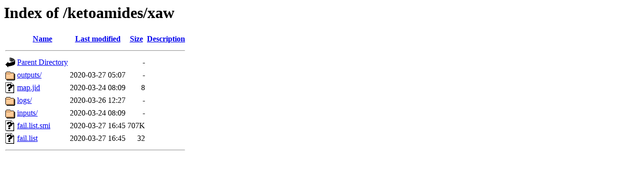

--- FILE ---
content_type: text/html;charset=ISO-8859-1
request_url: https://covalent2022.docking.org/ketoamides/xaw/?C=N;O=D
body_size: 1798
content:
<!DOCTYPE HTML PUBLIC "-//W3C//DTD HTML 3.2 Final//EN">
<html>
 <head>
  <title>Index of /ketoamides/xaw</title>
 </head>
 <body>
<h1>Index of /ketoamides/xaw</h1>
  <table>
   <tr><th valign="top"><img src="/icons/blank.gif" alt="[ICO]"></th><th><a href="?C=N;O=A">Name</a></th><th><a href="?C=M;O=A">Last modified</a></th><th><a href="?C=S;O=A">Size</a></th><th><a href="?C=D;O=A">Description</a></th></tr>
   <tr><th colspan="5"><hr></th></tr>
<tr><td valign="top"><img src="/icons/back.gif" alt="[PARENTDIR]"></td><td><a href="/ketoamides/">Parent Directory</a>       </td><td>&nbsp;</td><td align="right">  - </td><td>&nbsp;</td></tr>
<tr><td valign="top"><img src="/icons/folder.gif" alt="[DIR]"></td><td><a href="outputs/">outputs/</a>               </td><td align="right">2020-03-27 05:07  </td><td align="right">  - </td><td>&nbsp;</td></tr>
<tr><td valign="top"><img src="/icons/unknown.gif" alt="[   ]"></td><td><a href="map.jid">map.jid</a>                </td><td align="right">2020-03-24 08:09  </td><td align="right">  8 </td><td>&nbsp;</td></tr>
<tr><td valign="top"><img src="/icons/folder.gif" alt="[DIR]"></td><td><a href="logs/">logs/</a>                  </td><td align="right">2020-03-26 12:27  </td><td align="right">  - </td><td>&nbsp;</td></tr>
<tr><td valign="top"><img src="/icons/folder.gif" alt="[DIR]"></td><td><a href="inputs/">inputs/</a>                </td><td align="right">2020-03-24 08:09  </td><td align="right">  - </td><td>&nbsp;</td></tr>
<tr><td valign="top"><img src="/icons/unknown.gif" alt="[   ]"></td><td><a href="fail.list.smi">fail.list.smi</a>          </td><td align="right">2020-03-27 16:45  </td><td align="right">707K</td><td>&nbsp;</td></tr>
<tr><td valign="top"><img src="/icons/unknown.gif" alt="[   ]"></td><td><a href="fail.list">fail.list</a>              </td><td align="right">2020-03-27 16:45  </td><td align="right"> 32 </td><td>&nbsp;</td></tr>
   <tr><th colspan="5"><hr></th></tr>
</table>
</body></html>
